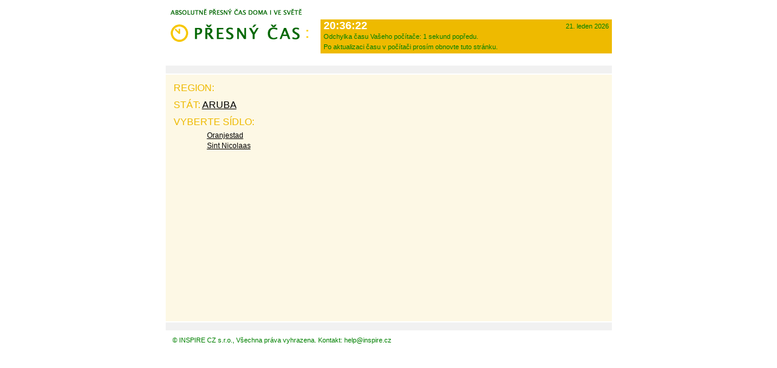

--- FILE ---
content_type: text/html; charset=UTF-8
request_url: https://www.presnycas.cz/SA/AW
body_size: 1159
content:
<!DOCTYPE html PUBLIC "-//W3C//DTD XHTML 1.0 Strict//EN" "http://www.w3.org/TR/xhtml1/DTD/xhtml1-strict.dtd">
<html>
<head>
    <title>Přesný čas</title>
    <meta http-equiv="Content-Type" content="text/html; charset=UTF-8"/>
    <meta http-equiv="Content-Language" content="cs"/>
    <meta name="Description" content="Absolutně přesný čas."/>
    <meta name="Robots" content="all,follow"/>
    <meta name="Author" content="INSPIRE CZ s.r.o. (www.inspire.cz)"/>
    <meta http-equiv="Pragma" content="no-cache"/>
    <link href="/stylesheet.css?v=20150326" rel="stylesheet" type="text/css" media="all"/>
    <script type="text/javascript" src="/jsc/script.js"></script>
</head>

<body id="presnycas-cz">
<div id="container">
    <div id="page-header">
        <a id="logo" href="/" title="Přesný čas">
            <img src="/img/logo.gif" alt="Přesný čas" title="Přesný čas" height="78" width="251"/>
        </a>

        <ul id="menu">
            <li>&nbsp;<!-- <a href="http://www.inspire.cz/kontakt">Provozovatel</a> </li>
        <li><a href="mailto:inspire@inspire.cz">Reklama</a>-->  </li>
        </ul>

        <div id="infobox">
            <div id="big-time"></div>
            <script type="text/javascript">
                updateTime('big-time', 1769027780);
            </script>
            <p class="date">21. leden 2026</p>
            <p class="info">
                Odchylka času Vašeho počítače:
                <script type="text/javascript">
                    var date = new Date();
                    date = Math.round(date.getTime() / 1000);

                    var diff = date - 1769027780;

                    if (diff > 0) {
                        diff = diff + ' sekund popředu.';
                    } else if (diff < 0) {
                        diff = diff + ' sekund pozadu.';
                    } else {
                        diff = diff + ' sekund.';
                    }

                    document.write(diff);
                </script>
            </p>
            <p class='info'>Po aktualizaci času v počítači prosím obnovte tuto stránku.</p>
        </div>
    </div>
    <div id="content">
        <div class="container1">
    <h4>Region: </h4><h4>Stát: <a href="/SA/AW">Aruba</a></h4><h4>Vyberte sídlo:</h4><ul class="vypis"><li><a href="/SA/AW/1.html">Oranjestad</a></li><li><a href="/SA/AW/2.html">Sint Nicolaas</a></li></ul>        <div class="clear-floating"></div>
</div>
    </div>

    <div id="footer">
        <p class="float-left footer">
            &copy; INSPIRE CZ s.r.o., Všechna práva vyhrazena. Kontakt: help@inspire.cz<br/>
            <!--
            <a href='/partneri/' title='Partneři'>Partneři</a>
            -->
        </p>

    </div>
</div>
</body>
</html>

